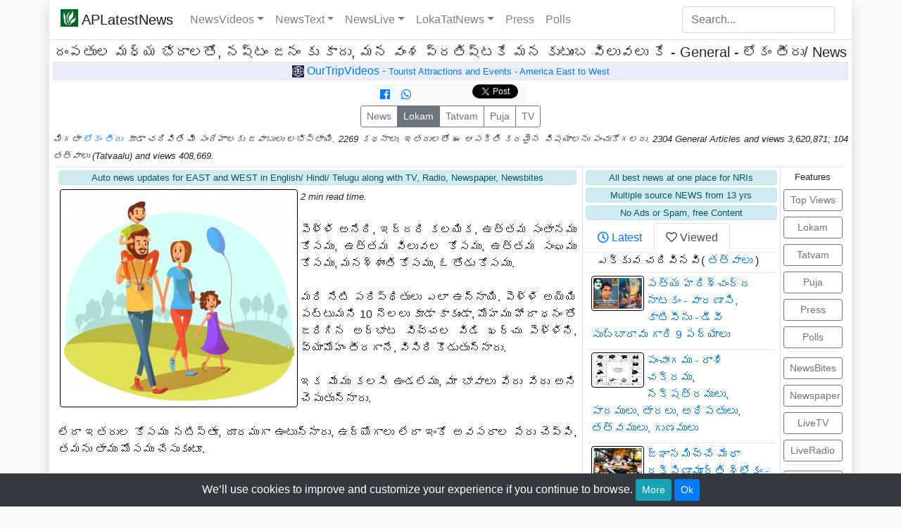

--- FILE ---
content_type: text/html; charset=UTF-8
request_url: https://aplatestnews.com/article.php?id=with-differences-between-couples-loss-is-not-to-public-but-to-our-prestige-family-children&param=lokam
body_size: 17101
content:

 <!DOCTYPE html><html lang="en"><head>	  <!-- CSS Code to maximize the thumbnail or image on hover-->    <style>    .image img {    -webkit-transition: all 1s ease; /* Safari and Chrome */      transition: all 1s ease;    }    .image1:hover img {    -webkit-transform:scale(1.5); /* Safari and Chrome */     transform:scale(1.5);    }    </style>	<meta name="description" content="దంపతుల మధ్య భేదాలతో, నష్టం జనం కు కాదు, మన వంశ ప్రతిష్టకే మన కుటుంబ విలువలు కే - General - లోకం తీరు/ News .   APLatestNews.com">	<meta name="keywords" content="దంపతుల మధ్య భేదాలతో, నష్టం జనం కు కాదు, మన వంశ ప్రతిష్టకే మన కుటుంబ విలువలు కే - General - లోకం తీరు/ News ,   NRIAPNews,NRI AP News, Puja, APNRINews, 24x7 News, AP NRI News,APLatestNews, AP Latest News"><meta name="twitter:card" content="summary"/>    <meta name="twitter:url" content="https://www.aplatestnews.com/article.php?id=with-differences-between-couples-loss-is-not-to-public-but-to-our-prestige-family-children&param=lokam"/>    <meta name="twitter:title" content="దంపతుల మధ్య భేదాలతో, నష్టం జనం కు కాదు, మన వంశ ప్రతిష్టకే మన కుటుంబ విలువలు కే - General - లోకం తీరు/ News  "/>	<meta name="twitter:description" content="పెళ్ళి అనేది, ఇద్దరి కలయిక, ఉత్తమ సంతానము కోసము, ఉత్తమ విలువల కోసము, ఉత్తమ సంఘము కోసము, మనశ్శాంతి కోసము, ఓ తోడు కోస� . . . . "/>	<meta name="twitter:image" content="https://www.aplatestnews.com/images/lokam/family.jpg"/>  	<meta name="twitter:creator" value="@APLatestNews" />	<meta property="og:title" content="దంపతుల మధ్య భేదాలతో, నష్టం జనం కు కాదు, మన వంశ ప్రతిష్టకే మన కుటుంబ విలువలు కే - General - లోకం తీరు/ News  " />	<meta property="og:image" content="https://www.aplatestnews.com/images/lokam/family.jpg" />	<meta property="og:image:alt" content="దంపతుల మధ్య భేదాలతో, నష్టం జనం కు కాదు, మన వంశ ప్రతిష్టకే మన కుటుంబ విలువలు కే " />	<meta property="og:description" content="పెళ్ళి అనేది, ఇద్దరి కలయిక, ఉత్తమ సంతానము కోసము, ఉత్తమ విలువల కోసము, ఉత్తమ సంఘము కోసము, మనశ్శాంతి కోసము, ఓ తోడు కోస� . . . .  " />	<meta property="og:url" content="https://www.aplatestnews.com/article.php?id=with-differences-between-couples-loss-is-not-to-public-but-to-our-prestige-family-children&param=lokam">    <meta property="og:image:type" content="image/jpeg" />	<meta property="og:type" content="Website" /><meta property="fb:app_id" content="175319925925823"/>  	<title> దంపతుల మధ్య భేదాలతో, నష్టం జనం కు కాదు, మన వంశ ప్రతిష్టకే మన కుటుంబ విలువలు కే - General - లోకం తీరు/ News </title>				
    <meta http-equiv="Content-Type" content="text/html; charset=utf-8" />
<meta charset="utf-8" />	
	
        <meta name="viewport" content="width=device-width, initial-scale=1, shrink-to-fit=no">

        <!--link rel="stylesheet" href="https://stackpath.bootstrapcdn.com/bootstrap/4.3.1/css/bootstrap.min.css" integrity="sha384-ggOyR0iXCbMQv3Xipma34MD+dH/1fQ784/j6cY/iJTQUOhcWr7x9JvoRxT2MZw1T" crossorigin="anonymous"-->
		 <link rel="stylesheet" href="https://cdn.jsdelivr.net/npm/bootstrap@4.6.0/dist/css/bootstrap.min.css" integrity="sha384-B0vP5xmATw1+K9KRQjQERJvTumQW0nPEzvF6L/Z6nronJ3oUOFUFpCjEUQouq2+l" crossorigin="anonymous">
        <link rel="stylesheet" href="https://use.fontawesome.com/releases/v5.3.1/css/all.css">

	<link rel="shortcut icon" href="/favicon.ico">	

	<link rel="apple-touch-icon" href="/favicon.png"/>
	<link rel="apple-touch-icon-precomposed" href="/favicon.png"/>	
	<link href="css/aplatestnews.css" rel="stylesheet">
	
	<link rel="shortcut icon" href="" />
	 	
	<!-- APL combined Tag manager and Analytics, put at the top of HEAD --><!-- Google Tag Manager --><script>(function(w,d,s,l,i){w[l]=w[l]||[];w[l].push({'gtm.start':new Date().getTime(),event:'gtm.js'});var f=d.getElementsByTagName(s)[0],j=d.createElement(s),dl=l!='dataLayer'?'&l='+l:'';j.async=true;j.src='https://www.googletagmanager.com/gtm.js?id='+i+dl;f.parentNode.insertBefore(j,f);})(window,document,'script','dataLayer','GTM-59NQ4Z8');</script>
	<!-- End Google Tag Manager -->
	 
	<style>
body{
        margin: 0px;
        padding: 0px;
    }
	html, body {
		/*font-family: Verdana,sans-serif;*/
		font-family: 'Open Sans' , "Helvetica Neue" ,Helvetica,Arial,sans-serif;
		/*font-size: 15px;
		//line-height: 1.5;*/
	}
         
	</style>
	</head><body class='bg-light'>       		 <!-- Global site tag (gtag.js) - Google Analytics  ><script async src="https://www.googletagmanager.com/gtag/js?id=UA-33326807-1"></script><script>  window.dataLayer = window.dataLayer || [];  function gtag(){dataLayer.push(arguments);}  gtag('js', new Date());  gtag('config', 'UA-33326807-1');</script--><!-- APL combined Tag manager and Analytics --><!-- Google Tag Manager (noscript) --><noscript><iframe src="https://www.googletagmanager.com/ns.html?id=GTM-59NQ4Z8"height="0" width="0" style="display:none;visibility:hidden"></iframe></noscript><!-- End Google Tag Manager (noscript) -->           <div class="container mx-auto">         <div class="row border-bottom shadow"  >	<nav class="navbar w-100 sticky-top navbar-expand-lg navbar-light  bg-white justify-content-between  border-secondary" id="topnavbar">		<a class="navbar-brand" class="nav-item" href="default.php" title="APLatestNews Home"><img width=25 height=25 align=left  src="https://www.aplatestnews.com/favicon.png" alt="APLatestNews logo" title="APLatestNews logo" >&nbsp;APLatestNews</a>		  <button class="navbar-toggler collapsed" type="button" data-toggle="collapse" data-target="#navbar" aria-expanded="false">			<span class="navbar-toggler-icon"></span>		  </button>     <div class="navbar-collapse collapse" id="navbar">      <ul class="navbar-nav navbar-left mr-auto">            <li class="nav-item dropdown   ">              <a href="#" class="nav-link dropdown-toggle" data-toggle="dropdown" role="button" aria-expanded="false" title="Latest News Videos - Telugu/Hindi/English(India/USA)">NewsVideos</a>              <div class="dropdown-menu" aria-labelledby="navbarDropdown">                 <a class='dropdown-item ' href='/usnews.php?vidtype=2' title='Latest Telugu(AP and Telangana) News Videos తెలుగు'>Telugu (తెలుగు)</a>                 <a class='dropdown-item ' href='/usnews.php?vidtype=5' title='Latest India(English) News Videos'>English</a>                 <a class='dropdown-item ' href='/usnews.php?vidtype=10' title='Latest India(Hindi) News Videos हिंदी'>Hindi (हिंदी)</a>                                    <a class='dropdown-item ' href='/usnews.php?vidtype=1' title='Latest USA(English) News Videos'>USA</a>                  <a class='dropdown-item ' href='/usnews.php?vidtype=3' title='Latest Telugu Serials and Shows Videos సీరియల్స్'>Serials/ Shows (సీరియల్స్)</a>                  <a class='dropdown-item ' href='/usnews.php?vidtype=7' title='Telugu Devotional Videos భక్తి'>Devotional (భక్తి)</a>                  <a class='dropdown-item ' href='/usnews.php?vidtype=6' title='Telugu Movie News and Comedy Videos కామెడీ'>Movie/ Comedy (కామెడీ)</a>                  <a class='dropdown-item ' href='/usnews.php?vidtype=4' title='Telugu Full Length Movie Videos సినిమాలు'>Movies (సినిమాలు)</a>                  <a class='dropdown-item ' href='/usnews.php?vidtype=8' title='Indian/Telugu Recipes (Cooking)'>Recipes</a>                  <a class='dropdown-item ' href='/usnews.php?vidtype=9' title='Sports'>Sports</a>              </div>            </li>                        <li class="nav-item dropdown   ">              <a href="#" class="nav-link dropdown-toggle" data-toggle="dropdown" role="button" aria-expanded="false" title="News Text - Bites and Papers">NewsText</a>              <div class="dropdown-menu" aria-labelledby="navbarDropdown">                   <a class='dropdown-item ' href='/newspointsList.php' title='Latest Telugu/ English/ Hindi News feed(Short Text Version)'>NewsBites</a>                  <a class='dropdown-item ' href='/newspapers.php' title='Telugu/ English/ Hindi - India/USA Newspapers'>Newspapers</a>              </div>            </li>                               <li class="nav-item dropdown   ">              <a href="#" class="nav-link dropdown-toggle" data-toggle="dropdown" role="button" aria-expanded="false" title="News TV/Radio - News/Songs/Movies">NewsLive</a>              <div class="dropdown-menu" aria-labelledby="navbarDropdown">                   <a class='dropdown-item ' href='/livetvList.php' title='Live Streaming - Watch News Online(Telugu/ English/ Hindi/ Tamil/ Kannada/ Malayalam/ Bengali) - Live TVs'>LiveTV</a>                  <a class='dropdown-item ' href='/liveRadioList.php' title='Live Streaming - Listen Radio Online(Telugu/ English/ Hindi/ Tamil/ Kannada/ Malayalam/ Bengali) - Live Radio'>LiveRadio</a>              </div>            </li>                        <li class="nav-item dropdown   ">              <a href="#" class="nav-link dropdown-toggle" data-toggle="dropdown" role="button" aria-expanded="false" title="Lokam, Tatvam, Puja">LokaTatNews</a>              <div class="dropdown-menu" aria-labelledby="navbarDropdown"> 			      <a class='dropdown-item ' href='/articles.php?param=news' title='News (వార్తల సమాచారం)'>News (వార్తల సమాచారం)</a>                   <a class='dropdown-item ' href='/articles.php?param=lokam' title='Lokam (లోకం తీరు)'>Lokam (లోకం తీరు)</a>                  <a class='dropdown-item ' href='/articles.php?param=tatvam' title='Sri Swami Tatvaalu శ్రీ స్వామి తత్వాలు'>Tatvam (తత్వాలు)</a>                   <a class='dropdown-item ' href='/puja.php' title='భక్తి పూజ(Puja) Videos/Scripts'>Puja</a>                           </div>            </li>                    <li ></li>	<li class="nav-item">  <a class='nav-link' href='/pressreleases.php' title='Press Releases/Note - News/Events/Pictures'>Press</a></li>		<li class="nav-item"> <a class='nav-link' href='/PollList.php' title='Polls - Would you like to vote and share your thoughts?'>Polls</a></li>	                      		</ul>      <form class="form-inline my-2 my-lg-0" method="GET" action="searchg.php" role="search">        <input type="text" class="form-control mr-sm-2" placeholder="Search..." aria-label="Search" id="txtsearch" name="txtsearch">      </form>    </div>	</nav>     </div>     </div> 	<div class="container">      <div class="row bg-white shadow row-offcanvas row-offcanvas-left"> 				          <!--sidebar-->
        <!--main-->        <div class="col-12 main">                                            <div class="w-100 text-center">						 <h5 class="d-inline">దంపతుల మధ్య భేదాలతో, నష్టం జనం కు కాదు, మన వంశ ప్రతిష్టకే మన కుటుంబ విలువలు కే - General - లోకం తీరు/ News </h5>	</div>	 <div class='alert alert-danger collapse alert-dismissible' role='alert' ><button type='button' class='close' data-dismiss='alert'>&times;</button></div> <div class='alert alert-success collapse alert-dismissible' role='alert'><button type='button' class='close' data-dismiss='alert'>&times;</button></div> 			<center> 			         <!--a href='https://www.ourtripvideos.com' title="OurTripVideos - Tourist Attractions and Events Pictures and Videos. We visit, We record, We present, You Enjoy!" target='_blank'><img name="r_img9" id="r_img9" border="0" 
             src="https://www.ourtripvideos.com/images/topbanner/logo3.png" 
           alt="OurTripVideos - Tourist Attractions and Events Pictures and Videos. We visit, We record, We present, You Enjoy!" title="OurTripVideos - Tourist Attractions and Events Pictures and Videos. We visit, We record, We present, You Enjoy!" class="img-fluid mx-auto" style="margin-bottom:2px;margin-top: 2px;width:342px;height:50px;"></a-->
    
           <div class="mx-auto mb-1 pp-1 border text-center text-white1" style="background-color:#ebeefa;"> 
<a href="https://www.ourtripvideos.com" class="text-white1" title="OurTripVideos - Tourist Attractions and Events Pictures and Videos. We visit, We record, We present, You Enjoy!" target="_blank" >                
                <img width="17" height="17"  src="https://www.ourtripvideos.com/favicon.png" alt="OurTripVideos - Tourist Attractions and Events Pictures and Videos. We visit, We record, We present, You Enjoy!" title="OurTripVideos - Tourist Attractions and Events Pictures and Videos. We visit, We record, We present, You Enjoy!"> OurTripVideos - <span class="small">Tourist Attractions and Events
	
                 -  America East to West<!--, 17 yrs 
 History--></span></a> 
            </div>           
			</center>
<div  style="margin-bottom:2px;padding:1px;text-align:center;width:100%;display:block;"  >
<table border=0 cellspacing=0 cellpadding=0 align=center ><tr><td valign=middle class=bg-light>&nbsp;&nbsp;<a  title="Facebook Share" name="fbshare" target="_blank" href="https://www.facebook.com/sharer/sharer.php?u=https%3A%2F%2Faplatestnews.com%2Farticle.php%3Fid%3Dwith-differences-between-couples-loss-is-not-to-public-but-to-our-prestige-family-children%26param%3Dlokam" onclick="gtag( 'event', 'Facebook', {'event_label' : 'Click', 'event_category' :'Share'});" ><i title='Share on Facebook' class='fab fa-facebook'></i></a>&nbsp;&nbsp;&nbsp;&nbsp;<a target="_blank" href="https://api.whatsapp.com/send?text=https%3A%2F%2Faplatestnews.com%2Farticle.php%3Fid%3Dwith-differences-between-couples-loss-is-not-to-public-but-to-our-prestige-family-children%26param%3Dlokam" onclick="gtag( 'event', 'Whatsapp', {'event_label' : 'Click', 'event_category' : 'Share'});"><i class='fab fa-whatsapp'></i></a>&nbsp;&nbsp;<iframe title="Facebook Like"  src="https://www.facebook.com/plugins/like.php?href=https%3A%2F%2Faplatestnews.com%2Farticle.php%3Fid%3Dwith-differences-between-couples-loss-is-not-to-public-but-to-our-prestige-family-children%26param%3Dlokam&width=79&layout=button_count&action=like&size=small&show_faces=false&share=false&height=21&appId=175319925925823" width="79" height="21" style="border:none;overflow:hidden" scrolling="no" frameborder="0" allowTransparency="true" allow="encrypted-media"></iframe><script src="//platform.twitter.com/widgets.js" type="text/javascript"></script><a class="twitter-share-button" href="https://twitter.com/intent/tweet"  onclick="gtag( 'event', 'Twitter', {'event_label' : 'Click', 'event_category' : 'Share'});">Tweet</a>&nbsp;&nbsp;&nbsp;</td></tr></table></div>			 <div  style="text-align:justify;">    <div class="text-center mb-1"><div class="btn-group">
        
    <a class="btn btn-outline-secondary btn-sm " title="News (వార్తల సమాచారం)" href="articles.php?param=news">News</a>
	
    <a class="btn btn-outline-secondary btn-sm active" title="Lokam (లోకం తీరు)" href="articles.php?param=lokam">Lokam</a>

    <a class="btn btn-outline-secondary btn-sm " title="Sri Swami Tatvaalu శ్రీ స్వామి తత్వాలు" href="articles.php?param=tatvam">Tatvam</a>

    <a class="btn btn-outline-secondary btn-sm " title="Devotional Puja" href="puja.php">Puja</a>
	
    <a class="btn btn-outline-secondary btn-sm  " title="Live Streaming - Watch News Online(Telugu/ English/ Hindi/ Tamil/ Kannada/ Malayalam/ Bengali) - Live TVs News Bites" href="livetvList.php">TV</a>
        </div></div>	  <span class='small font-italic'>	 			మిగతా  <a href=articles.php?param=lokam title="లోకం తీరు">లోకం తీరు</a> కూడా 				చదివితే మీ  సందేహాలకు జవాబులు లభిస్తాయి.  			2269			కధనాలు. 				ఇతరులతో ఈ ఆసక్తి కరమైన  విషయాలను పంచుకోగలరు.  2304 General Articles and views 3,620,871; 104 తత్వాలు (Tatvaalu) and views 408,669.	</span>         <div class="row m-1 border-top ">  <div class="col-sm-8 p-1 pr-2">       <div class="card mb-1 small alert-info mx-auto" style="text-align:center">Auto news updates for EAST and WEST in English/ Hindi/ Telugu along with TV, Radio, Newspaper, Newsbites</div>                 <img class="img-fluid mx-auto1 d-block rounded pr1-2 p-1 mr-1" title='దంపతుల మధ్య భేదాలతో, నష్టం జనం కు కాదు, మన వంశ ప్రతిష్టకే మన కుటుంబ విలువలు కే - General - లోకం తీరు/ News ' style='padding:2px;margin:2px;border:1px solid black; '                       align=left src='https://www.aplatestnews.com/images/lokam/family.jpg'>												                     								<span class="small font-italic">2 min read time.  </span>								<br><br>	పెళ్ళి అనేది, ఇద్దరి కలయిక, ఉత్తమ సంతానము కోసము, ఉత్తమ విలువల కోసము, ఉత్తమ సంఘము కోసము, మనశ్శాంతి కోసము, ఓ తోడు కోసము.<br />
<br />
మరి నేటి పరిస్థితులు ఎలా ఉన్నాయి. పెళ్ళి అయ్యి పట్టుమని 10 నెలలు కూడా కాకుండా, మోహము హోదా ధనం తో జరిగిన అర్భాట విచ్చల విడి ఖర్చు పెళ్ళిని, వ్యామోహం తీరగానే, విసిరి కొడుతున్నారు. <br />
<br />
ఇక మేము కలసి ఉండలేము, మా భావాలు వేరు వేరు అని చెపుతున్నారు. <br />
<br />
లేదా ఇతరుల కోసము నటిస్తూ, దూరముగా ఉంటున్నారు, ఉద్యోగాలు లేదా ఇంకో అవసరాల పేరు చెప్పి, తమను తాము మోసము చేసుకుంటూ. <br />
<br />
జీవిత భాగస్వాములు ఎప్పుడూ దగ్గరగా ఉండాలి, కనీసం నెల లేదా 3 నెలలకైనా, ఉద్యోగ లేదా ఇతర కారణాలు ఉన్నప్పుడు. ఎడబాటు కు ధర్మ బద్దమైన కారణం ఉండాలి. <br />
<br />
సమయ దూరము పెరిగే కొద్దీ, అనుబంధము ఆప్యాయత అవసరము తగ్గిపోతాయి, వేరు పడటానికి లేదా ద్రోహము చేసుకోవడానికి దోవలు ఏర్పడతాయి. <br />
<br />
లేదు మా ఇష్టం సంవత్సరం కు ఒకసారి దగ్గరగా ఉంటాం, మా జీవిత భాగస్వామి మంచి వారు కాదు, తలనొప్పి, భరించలేను, ఊళ్ళో జనాలు కు ఎందుకు బాధ అనకూడదు.<br />
<br />
మనకు దొరికింది తప్పుడు భాగస్వామి అయితే, దగ్గర ఉండి చేతనైతే వారిని సరిచేయి లేదా పూర్తిగా విడాకులు ఇచ్చి దూరంగా ఉండు. <br />
<br />
ఇంకొందరు ప్రభుద్దులు విడాకులు ఇచ్చి కూడా, విలువలు లేకుండా గతము మరచి, అవసరాలు అవకాశాల కోసము మరలా కలసి తిరుగుతున్నారు.<br />
<br />
దంపతుల మధ్య భేదాలతో, నష్టం జనం కు కాదు, మన వంశ ప్రతిష్టకే లేదా మన కుటుంబ విలువలు కే.<br />
<br />
మనం అబద్దాలు ఆనందము గా 10 బొంకితే, మన పిల్లలు అవి నేర్చుకుని ఓహో ఇదే జీవితము అనుకుని ఇంకొంత తెలివితో 20 అబద్దాలు బొంకు తారు. <br />
<br />
మన పిల్లల విలువ ల పతనానికి, వారి భవిష్యత్తు చెడగొట్టటానికి, మనమే రాజబాట వేశాం అని గర్వంగా ఉంటే, కాలచక్రం తప్పక ఫలితాలు ఇస్తుంది. అప్పుడు సమిధలుగా మనము మన పిల్లలు మాత్రమే బలి అవుతారు, అందరి ముందు నవ్వుల పాలు అవుతూ.                                                      <a name="picarea">&nbsp;</a>                   									                        						<div class=" border mb-1">			  <div class="row mr-1">				<div class="col-12">   				  <img width=100 height=60 src="/images/author/author0.jpg" class="m-1 pl-1" alt="Author photo" title="Author photo" align=left> <span class='small'>Sri, Telugu ,					15+ yrs Journalist/ Photo/ Video/ Edit/ Field/ Publish. 840+ Foreign and local events/ places coverage, 2304 General Articles and views 3,620,871; 104 తత్వాలు (Tatvaalu) and views 408,669 </small> 				</div>			  </div>			</div>		 			            <div class='border  mb-1 p-1 small' > 			 			Dt : 04-Jan-2022, Upd  Dt : 04-Jan-2022, Category : General<br>  			Views : 872 <span class='small'>( + More Social Media views )</span>, Id : 1295  			 			, State : Andhra/ Telangana (Telugu) 			, Country : India <br> 			Tags :  <a title='differences' href='articles.php?param=lokam&vtype=All&searchtxt=differences'>differences</a> , <a title=' couples' href='articles.php?param=lokam&vtype=All&searchtxt=couples'> couples</a> , <a title=' loss' href='articles.php?param=lokam&vtype=All&searchtxt=loss'> loss</a> , <a title=' Public' href='articles.php?param=lokam&vtype=All&searchtxt=Public'> Public</a> , <a title=' prestige' href='articles.php?param=lokam&vtype=All&searchtxt=prestige'> prestige</a> , <a title=' family' href='articles.php?param=lokam&vtype=All&searchtxt=family'> family</a> , <a title=' values' href='articles.php?param=lokam&vtype=All&searchtxt=values'> values</a> , <a title=' children' href='articles.php?param=lokam&vtype=All&searchtxt=children'> children</a>     			</div> 						               <span class='small font-italic'>Note : ఎవరు ఏ విషయాలు చెప్పినా, అది వారి వ్యక్తిగత అభిప్రాయమో లేక అనుభవమో లేక  పెద్దల నుంచి విన్నవో. అందరూ ఏకీభవించాలని లేదు. మీ యోచనతో లేదా పెద్దల సలహాలతో, మంచి చెడు నిర్ణయించుకొనగలరు.   Whatever you are reading here is their opinion or experience or heard from elders. Everyone may not agree. Please consult your elders and decide whether it is good or bad.<br>ఆత్మ వంచన కాపీ వద్దు, ఫార్వార్డ్ ముద్దు. స్వార్థం నిర్లక్ష్యం వదిలి, భారతీయ విలువల, మంచిని పంచిన పెంచిన పుణ్యం.<br>మా సామాజిక చైతన్య సమాచారం లో తప్పులు ఉంటే మన్నించి, బాధ్యత గల పౌరునిగా, మంచిని పెంచే, ఆదర్శ వ్యక్తి గా, సరిచేసి సూచించగలరు. <br>మాతృమూర్తి మాతృభాషను గౌరవించి, తెలుగు లో సొంతం గా 2 మాటలు రాయడం, కనీసం మమ్మల్ని తిట్టేందుకు అయినా. ధర్మాన్ని రక్షించిన, అది మనల్ని కాపాడుతుంది.</span>    			            <br> <div class=" small  mx-auto" style="text-align:center"><a class="a2a_dd" href="https://www.addtoany.com/share"><img src="https://static.addtoany.com/buttons/share_save_171_16.png" width="171" height="16" border="0" alt="Share"></a><script async src="https://static.addtoany.com/menu/page.js"></script></div><div class="card mb-1 mt-1 small alert-info mx-auto" style="text-align:center">అన్నీ వార్తలే, నాకు నచ్చిన వార్తా వీడియో లు కొన్ని ఎంచుకోని, పని చేస్తూ  ఇక్కడే వినొచ్చు చూడొచ్చు</div>                                        <div style='text-align:center; padding:1px;width:100%' class="bg-light">Facebook Comments</div>            <div id="fb-root"></div>            <script>(function(d, s, id) {              var js, fjs = d.getElementsByTagName(s)[0];              if (d.getElementById(id)) return;              js = d.createElement(s); js.id = id;              js.src = "//connect.facebook.net/en_US/all.js#xfbml=1";              fjs.parentNode.insertBefore(js, fjs);            }(document, 'script', 'facebook-jssdk'));</script>            <div class="fb-comments" data-href="https://www.aplatestnews.com/article.php?id=with-differences-between-couples-loss-is-not-to-public-but-to-our-prestige-family-children&param=lokam" data-num-posts="3" data-width="600"></div>                                          </div>    <div class="col-sm-3   border-left p-1">            <div class="card mb-1 small alert-info mx-auto" style="text-align:center">All best news  at one place for NRIs</div><div class="card mb-1 small alert-info mx-auto" style="text-align:center">Multiple source NEWS from 13 yrs
</div><div class="card mb-1 small alert-info mx-auto" style="text-align:center">No Ads or Spam, free Content</div> 			<div class="card border-0 text-left mb-2"  >                            <nav>                              <div class="nav nav-tabs" id="nav-tab" role="tablist">                                <a class="nav-item nav-link " id="nav-home-tab" data-toggle="tab" href="#nav-home" role="tab" aria-controls="nav-home" aria-selected="false"><i class="far fa-clock"></i> Latest</a>                                <a class="nav-item nav-link active" id="nav-profile-tab" data-toggle="tab" href="#nav-profile" role="tab" aria-controls="nav-profile" aria-selected="true"><i class="far fa-heart"></i> Viewed</a>                              </div>                            </nav>                            <div class="tab-content" id="nav-tabContent">                              <div class="tab-pane fade  " id="nav-home" role="tabpanel" aria-labelledby="nav-home-tab">                                  &nbsp; &nbsp;  Latest Article/కొత్తగా వచ్చినవి<div class='d-block border-top  m-1 p-1'><a title='అయ్యప్ప 18 మెట్లు - 5 పంచేంద్రియాలు 8 అష్టరాగములు 3 త్రిగుణాలు విద్య అవిద్య సాధన పాట - 265 views - 12/17/2025' href='article.php?id=sabarimala-ayyappa-18-steps-5-panchendriyas-8-ashtaragas-3-thrigunas-vidya-avidya-sadhana-song&param=lokam'><img class='rounded' alt='అయ్యప్ప 18 మెట్లు - 5 పంచేంద్రియాలు 8 అష్టరాగములు 3 త్రిగుణాలు విద్య అవిద్య సాధన పాట' title='అయ్యప్ప 18 మెట్లు - 5 పంచేంద్రియాలు 8 అష్టరాగములు 3 త్రిగుణాలు విద్య అవిద్య సాధన పాట' style='padding:2px;margin-right:4px;border:1px solid black;width:75px;height:50px;'                            align=left src='/images/lokam/spiritual/Sabarimala41DaysDeekshaVsKnowOurSelves0.jpg'>అయ్యప్ప 18 మెట్లు - 5 పంచేంద్రియాలు 8 అష్టరాగములు 3 త్రిగుణాలు విద్య అవిద్య సాధన పాట</a></div><div class='d-block border-top  m-1 p-1'><a title='పాటతో పరమార్ధం - రామా రామా - మా బద్దకమేమి రా (ఆత్మజ్ఞాన సాధన దైవ గుణ కర్మలు) - 368 views - 11/21/2025' href='article.php?id=rama-rama-ma-baddakamemi-ra-atma-jnana-sadhana-daiva-guna-karma&param=lokam'><img class='rounded' alt='పాటతో పరమార్ధం - రామా రామా - మా బద్దకమేమి రా (ఆత్మజ్ఞాన సాధన దైవ గుణ కర్మలు)' title='పాటతో పరమార్ధం - రామా రామా - మా బద్దకమేమి రా (ఆత్మజ్ఞాన సాధన దైవ గుణ కర్మలు)' style='padding:2px;margin-right:4px;border:1px solid black;width:75px;height:50px;'                            align=left src='/images/lokam/spiritual/RamaKrishnaDevotee.jpg'>పాటతో పరమార్ధం - రామా రామా - మా బద్దకమేమి రా (ఆత్మజ్ఞాన సాధన దైవ గుణ కర్మలు)</a></div><div class='d-block border-top  m-1 p-1'><a title='పాటతో పరమార్ధం - ఓ మనిషీ ఈ లోకమే ఒక సంత - ఎవరికివారే యమునాతీరే - రాజబాబు, రోజా రమణి - 2775 views - 09/08/2025' href='article.php?id=evariki-vare-yamuna-theere-o-manishi-ee-lokame-oka-santa-rajababu-rojaramani-muralimohan-balu&param=lokam'><img class='rounded' alt='పాటతో పరమార్ధం - ఓ మనిషీ ఈ లోకమే ఒక సంత - ఎవరికివారే యమునాతీరే - రాజబాబు, రోజా రమణి' title='పాటతో పరమార్ధం - ఓ మనిషీ ఈ లోకమే ఒక సంత - ఎవరికివారే యమునాతీరే - రాజబాబు, రోజా రమణి' style='padding:2px;margin-right:4px;border:1px solid black;width:75px;height:50px;'                            align=left src='/images/lokam/cinema/EvarikiVareYamunaTheere.jpg'>పాటతో పరమార్ధం - ఓ మనిషీ ఈ లోకమే ఒక సంత - ఎవరికివారే యమునాతీరే - రాజబాబు, రోజా రమణి</a></div><div class='d-block border-top  m-1 p-1'><a title='పాటతో పరమార్ధం - బండి కాదు మొండి ఇది (పేరడీ) - రామదండు - మురళీ మోహన్, సరిత - 2861 views - 08/31/2025' href='article.php?id=bandi-kaadu-mondi-idi-parody-ramadandu-1981-murali-mohan-saritha&param=lokam'><img class='rounded' alt='పాటతో పరమార్ధం - బండి కాదు మొండి ఇది (పేరడీ) - రామదండు - మురళీ మోహన్, సరిత' title='పాటతో పరమార్ధం - బండి కాదు మొండి ఇది (పేరడీ) - రామదండు - మురళీ మోహన్, సరిత' style='padding:2px;margin-right:4px;border:1px solid black;width:75px;height:50px;'                            align=left src='/images/lokam/cinema/Ramadandu1981.jpg'>పాటతో పరమార్ధం - బండి కాదు మొండి ఇది (పేరడీ) - రామదండు - మురళీ మోహన్, సరిత</a></div><div class='d-block border-top  m-1 p-1'><a title='పాటతో పరమార్ధం - ఎవరికి వారే - ఎవరికివారే యమునాతీరే - రాజబాబు, రోజా రమణి, మురళీమోహన్ - 3030 views - 07/31/2025' href='article.php?id=evariki-vare-yamuna-theere-evarikivare-yamunatheere-rajababu-rojaramani-muralimohan-balu&param=lokam'><img class='rounded' alt='పాటతో పరమార్ధం - ఎవరికి వారే - ఎవరికివారే యమునాతీరే - రాజబాబు, రోజా రమణి, మురళీమోహన్' title='పాటతో పరమార్ధం - ఎవరికి వారే - ఎవరికివారే యమునాతీరే - రాజబాబు, రోజా రమణి, మురళీమోహన్' style='padding:2px;margin-right:4px;border:1px solid black;width:75px;height:50px;'                            align=left src='/images/lokam/cinema/EvarikiVareYamunaTheere.jpg'>పాటతో పరమార్ధం - ఎవరికి వారే - ఎవరికివారే యమునాతీరే - రాజబాబు, రోజా రమణి, మురళీమోహన్</a></div><div class='d-block border-top  m-1 p-1'><a title='Song Spirit - VinanDilaa Hari kadhalni - Mahavatar Narsimha - Animated Film - 10476 views - 07/28/2025' href='article.php?id=vinandilaa-hari-kadhalni-mahavatar-narsimha-animated-film&param=lokam'><img class='rounded' alt='Song Spirit - VinanDilaa Hari kadhalni - Mahavatar Narsimha - Animated Film' title='Song Spirit - VinanDilaa Hari kadhalni - Mahavatar Narsimha - Animated Film' style='padding:2px;margin-right:4px;border:1px solid black;width:75px;height:50px;'                            align=left src='/images/lokam/cinema/MahavatarNarsimha.jpg'>Song Spirit - VinanDilaa Hari kadhalni - Mahavatar Narsimha - Animated Film&nbsp; &nbsp; &nbsp; &nbsp; &nbsp; &nbsp; &nbsp; &nbsp; &nbsp; &nbsp; &nbsp; &nbsp;</a></div><div class='d-block border-top  m-1 p-1'><a title='Song Spirit - Om Namo Bhagvate Vasudevaye - Mahavatar Narsimha - Animated Film - 4329 views - 07/28/2025' href='article.php?id=om-namo-bhagvate-vasudevaye-mahavatar-narsimha-animated-film&param=lokam'><img class='rounded' alt='Song Spirit - Om Namo Bhagvate Vasudevaye - Mahavatar Narsimha - Animated Film' title='Song Spirit - Om Namo Bhagvate Vasudevaye - Mahavatar Narsimha - Animated Film' style='padding:2px;margin-right:4px;border:1px solid black;width:75px;height:50px;'                            align=left src='/images/lokam/cinema/MahavatarNarsimha.jpg'>Song Spirit - Om Namo Bhagvate Vasudevaye - Mahavatar Narsimha - Animated Film&nbsp; &nbsp; &nbsp; &nbsp; &nbsp; &nbsp; &nbsp; &nbsp; &nbsp; &nbsp; &nbsp; &nbsp;</a></div><div class='d-block border-top  m-1 p-1'><a title='పాటతో పరమార్ధం - మాటలకందని భావాలు - నీతి నిజాయితి - కృష్ణంరాజు, కాంచన, సతీష్ అరోరా - 2839 views - 07/27/2025' href='article.php?id=maatalakandani-bhavalu-neeti-nijayiti-krishnam-raju-kanchana-gummadi-nagabhushanam-satish-arora&param=lokam'><img class='rounded' alt='పాటతో పరమార్ధం - మాటలకందని భావాలు - నీతి నిజాయితి - కృష్ణంరాజు, కాంచన, సతీష్ అరోరా' title='పాటతో పరమార్ధం - మాటలకందని భావాలు - నీతి నిజాయితి - కృష్ణంరాజు, కాంచన, సతీష్ అరోరా' style='padding:2px;margin-right:4px;border:1px solid black;width:75px;height:50px;'                            align=left src='/images/lokam/cinema/NeetiNijayiti.jpg'>పాటతో పరమార్ధం - మాటలకందని భావాలు - నీతి నిజాయితి - కృష్ణంరాజు, కాంచన, సతీష్ అరోరా</a></div><div class='d-block border-top  m-1 p-1'><a title='పాటతో పరమార్ధం - గోరువంక వాలగానే - గాండీవం - ఏఎన్ఆర్, బాలకృష్ణ, మోహన్ లాల్, రోజా - 3004 views - 07/24/2025' href='article.php?id=goruvanka-vaalagane-gandeevam-anr-balakrishna-mohanlal-roja&param=lokam'><img class='rounded' alt='పాటతో పరమార్ధం - గోరువంక వాలగానే - గాండీవం - ఏఎన్ఆర్, బాలకృష్ణ, మోహన్ లాల్, రోజా' title='పాటతో పరమార్ధం - గోరువంక వాలగానే - గాండీవం - ఏఎన్ఆర్, బాలకృష్ణ, మోహన్ లాల్, రోజా' style='padding:2px;margin-right:4px;border:1px solid black;width:75px;height:50px;'                            align=left src='/images/lokam/cinema/Gandeevam.jpg'>పాటతో పరమార్ధం - గోరువంక వాలగానే - గాండీవం - ఏఎన్ఆర్, బాలకృష్ణ, మోహన్ లాల్, రోజా</a></div><div class='d-block border-top  m-1 p-1'><a title='పాటతో పరమార్ధం - మారదు మారదు మనుషుల తత్వం మారదు - ఆత్మ బంధువు - ఎన్టీఆర్, సావిత్రి, ఎస్వీఆర్ - 2770 views - 07/20/2025' href='article.php?id=maradu-maradu-aathma-bandhuvu-ntr-savitri-svr&param=lokam'><img class='rounded' alt='పాటతో పరమార్ధం - మారదు మారదు మనుషుల తత్వం మారదు - ఆత్మ బంధువు - ఎన్టీఆర్, సావిత్రి, ఎస్వీఆర్' title='పాటతో పరమార్ధం - మారదు మారదు మనుషుల తత్వం మారదు - ఆత్మ బంధువు - ఎన్టీఆర్, సావిత్రి, ఎస్వీఆర్' style='padding:2px;margin-right:4px;border:1px solid black;width:75px;height:50px;'                            align=left src='/images/lokam/cinema/atmabandhuvu.jpg'>పాటతో పరమార్ధం - మారదు మారదు మనుషుల తత్వం మారదు - ఆత్మ బంధువు - ఎన్టీఆర్, సావిత్రి, ఎస్వీఆర్</a></div>                                   <br> <b><span title='Previous Years - around this week'>Previous Years</span></b><br><div class='d-block border-top  m-1 p-1'><a title='27+ నిత్య శ్లోకములు దైవ శక్తి/ మనశ్శాంతి Nitya Shlokas Divine strength/ peace of mind - 5038 views - 02/07/2021' href='article.php?id=god-praises-prayers-to-be-recited-every-day-slokam-padyam&param=lokam'><img class='rounded' alt='27+ నిత్య శ్లోకములు దైవ శక్తి/ మనశ్శాంతి Nitya Shlokas Divine strength/ peace of mind' title='27+ నిత్య శ్లోకములు దైవ శక్తి/ మనశ్శాంతి Nitya Shlokas Divine strength/ peace of mind' style='padding:2px;margin-right:4px;border:1px solid black;width:75px;height:50px;'                            align=left src='/images/lokam/spiritual/nityaprardhana.jpg'>27+ నిత్య శ్లోకములు దైవ శక్తి/ మనశ్శాంతి Nitya Shlokas Divine strength/ peace of mind</a></div><div class='d-block border-top  m-1 p-1'><a title='ఏ తల్లి కి ఇవ్వని గొప్ప వైద్యం సౌకర్యాలు 7 ఏళ్ళు, దేవుడు ఇచ్చి ఆశీర్వదించారు - 1200 views - 02/07/2021' href='article.php?id=7-years-of-great-medical-facilities-not-given-to-any-mother-god-gave-blessed&param=lokam'><img class='rounded' alt='ఏ తల్లి కి ఇవ్వని గొప్ప వైద్యం సౌకర్యాలు 7 ఏళ్ళు, దేవుడు ఇచ్చి ఆశీర్వదించారు' title='ఏ తల్లి కి ఇవ్వని గొప్ప వైద్యం సౌకర్యాలు 7 ఏళ్ళు, దేవుడు ఇచ్చి ఆశీర్వదించారు' style='padding:2px;margin-right:4px;border:1px solid black;width:75px;height:50px;'                            align=left src='/images/lokam/momsonolder.jpg'>ఏ తల్లి కి ఇవ్వని గొప్ప వైద్యం సౌకర్యాలు 7 ఏళ్ళు, దేవుడు ఇచ్చి ఆశీర్వదించారు</a></div><div class='d-block border-top  m-1 p-1'><a title='సంవత్సరం తర్వాత, సమస్యలు ఏకరవు పెట్టి, సహాయం అడిగితే, వారికి నమ్మకం కలగదు - 1182 views - 02/07/2021' href='article.php?id=after-a-year-if-we-talk-about-our-problems-and-ask-help-they-will-not-believe-us&param=lokam'><img class='rounded' alt='సంవత్సరం తర్వాత, సమస్యలు ఏకరవు పెట్టి, సహాయం అడిగితే, వారికి నమ్మకం కలగదు' title='సంవత్సరం తర్వాత, సమస్యలు ఏకరవు పెట్టి, సహాయం అడిగితే, వారికి నమ్మకం కలగదు' style='padding:2px;margin-right:4px;border:1px solid black;width:75px;height:50px;'                            align=left src='/images/Special/lokam.jpg'>సంవత్సరం తర్వాత, సమస్యలు ఏకరవు పెట్టి, సహాయం అడిగితే, వారికి నమ్మకం కలగదు</a></div><div class='d-block border-top  m-1 p-1'><a title='తెలుగు గురువు ల నే మరచి, పరాయి గురువు ల, మోహంలో పరుగులు, బాధ్యత మనసు లేని - 1691 views - 02/07/2021' href='article.php?id=forgot-telugu-guru-brahmam-vemana-raghavendra-running-after-others-fascination&param=lokam'><img class='rounded' alt='తెలుగు గురువు ల నే మరచి, పరాయి గురువు ల, మోహంలో పరుగులు, బాధ్యత మనసు లేని' title='తెలుగు గురువు ల నే మరచి, పరాయి గురువు ల, మోహంలో పరుగులు, బాధ్యత మనసు లేని' style='padding:2px;margin-right:4px;border:1px solid black;width:75px;height:50px;'                            align=left src='/images/icons/gods/raghavendra2.jpg'>తెలుగు గురువు ల నే మరచి, పరాయి గురువు ల, మోహంలో పరుగులు, బాధ్యత మనసు లేని</a></div><div class='d-block border-top  m-1 p-1'><a title='మనలో నే దైవం గురువు, ఆధ్యాత్మిక ధ్యానం అంటూ, మరి దేవాలయంకు ప్రదక్షిణలు? - 1560 views - 02/07/2021' href='article.php?id=guru-god-within-us-spiritual-meditation-why-temple-visit-puja-pradakshin&param=lokam'><img class='rounded' alt='మనలో నే దైవం గురువు, ఆధ్యాత్మిక ధ్యానం అంటూ, మరి దేవాలయంకు ప్రదక్షిణలు?' title='మనలో నే దైవం గురువు, ఆధ్యాత్మిక ధ్యానం అంటూ, మరి దేవాలయంకు ప్రదక్షిణలు?' style='padding:2px;margin-right:4px;border:1px solid black;width:75px;height:50px;'                            align=left src='/images/icons/gods/durga.jpg'>మనలో నే దైవం గురువు, ఆధ్యాత్మిక ధ్యానం అంటూ, మరి దేవాలయంకు ప్రదక్షిణలు?</a></div><div class='d-block border-top  m-1 p-1'><a title='ఏ భాషా లేదా ప్రాంత గురువు అయినా ఒకటే అని వాదించే వారికి, పామర భాష జవాబు - 1344 views - 02/07/2021' href='article.php?id=for-those-who-argue-any-language-or-region-guru-is-same-layman-answer&param=lokam'><img class='rounded' alt='ఏ భాషా లేదా ప్రాంత గురువు అయినా ఒకటే అని వాదించే వారికి, పామర భాష జవాబు' title='ఏ భాషా లేదా ప్రాంత గురువు అయినా ఒకటే అని వాదించే వారికి, పామర భాష జవాబు' style='padding:2px;margin-right:4px;border:1px solid black;width:75px;height:50px;'                            align=left src='/images/Special/lokam.jpg'>ఏ భాషా లేదా ప్రాంత గురువు అయినా ఒకటే అని వాదించే వారికి, పామర భాష జవాబు</a></div><div class='d-block border-top  m-1 p-1'><a title='తెలుగు గురువుల గురించి, ఇతర రాష్ట్రాలలో దేశాలలో ప్రచారం, ఓ 10 కొత్త మందిరాలు? - 1249 views - 02/07/2021' href='article.php?id=telugu-gurus-campaign-states-countries-10-new-mandir-temple-vemana-brahmam-raghava&param=lokam'><img class='rounded' alt='తెలుగు గురువుల గురించి, ఇతర రాష్ట్రాలలో దేశాలలో ప్రచారం, ఓ 10 కొత్త మందిరాలు?' title='తెలుగు గురువుల గురించి, ఇతర రాష్ట్రాలలో దేశాలలో ప్రచారం, ఓ 10 కొత్త మందిరాలు?' style='padding:2px;margin-right:4px;border:1px solid black;width:75px;height:50px;'                            align=left src='/images/icons/gods/raghavendra2.jpg'>తెలుగు గురువుల గురించి, ఇతర రాష్ట్రాలలో దేశాలలో ప్రచారం, ఓ 10 కొత్త మందిరాలు?</a></div><div class='d-block border-top  m-1 p-1'><a title='స్ధల మార్పు కు ఇంట్లో ఉండి, మాటలు చెపుతూ, పూలు కూరగాయలు మొక్కలు పెంచి - 1418 views - 02/07/2021' href='article.php?id=stay-in-our-house-to-change-place-talk-to-sister-grow-4-flowers-vegetables-plants&param=lokam'><img class='rounded' alt='స్ధల మార్పు కు ఇంట్లో ఉండి, మాటలు చెపుతూ, పూలు కూరగాయలు మొక్కలు పెంచి' title='స్ధల మార్పు కు ఇంట్లో ఉండి, మాటలు చెపుతూ, పూలు కూరగాయలు మొక్కలు పెంచి' style='padding:2px;margin-right:4px;border:1px solid black;width:75px;height:50px;'                            align=left src='/images/Special/lokam.jpg'>స్ధల మార్పు కు ఇంట్లో ఉండి, మాటలు చెపుతూ, పూలు కూరగాయలు మొక్కలు పెంచి</a></div><div class='d-block border-top  m-1 p-1'><a title='శ్రేయోభిలాషులు చెప్పే సలహాలు, కఠినం గా, అవమానించినట్లుగా, తక్కువ చేసినట్లు, కొన్ని సార్లు - 1008 views - 02/06/2022' href='article.php?id=advice-from-well-wishers-can-be-harsh-insulting-demeaning-sometimes-ridiculous-true&param=lokam'><img class='rounded' alt='శ్రేయోభిలాషులు చెప్పే సలహాలు, కఠినం గా, అవమానించినట్లుగా, తక్కువ చేసినట్లు, కొన్ని సార్లు' title='శ్రేయోభిలాషులు చెప్పే సలహాలు, కఠినం గా, అవమానించినట్లుగా, తక్కువ చేసినట్లు, కొన్ని సార్లు' style='padding:2px;margin-right:4px;border:1px solid black;width:75px;height:50px;'                            align=left src='/images/lokam/spiritual/monkey1.jpg'>శ్రేయోభిలాషులు చెప్పే సలహాలు, కఠినం గా, అవమానించినట్లుగా, తక్కువ చేసినట్లు, కొన్ని సార్లు</a></div><div class='d-block border-top  m-1 p-1'><a title='23 సార్లు 23 నెలలు, తల నీలాలు ఇవ్వడము వలన ఎన్నో లాభాలు పొదుపు ఉన్నాయి - 1299 views - 02/06/2022' href='article.php?id=23-times-23-months-there-are-many-benefits-savings-to-giving-head-hair-shiromundan-gundu&param=lokam'><img class='rounded' alt='23 సార్లు 23 నెలలు, తల నీలాలు ఇవ్వడము వలన ఎన్నో లాభాలు పొదుపు ఉన్నాయి' title='23 సార్లు 23 నెలలు, తల నీలాలు ఇవ్వడము వలన ఎన్నో లాభాలు పొదుపు ఉన్నాయి' style='padding:2px;margin-right:4px;border:1px solid black;width:75px;height:50px;'                            align=left src='/images/lokam/shiromundan.jpg'>23 సార్లు 23 నెలలు, తల నీలాలు ఇవ్వడము వలన ఎన్నో లాభాలు పొదుపు ఉన్నాయి</a></div><br>                              </div>                              <div class="tab-pane fade show active" id="nav-profile" role="tabpanel" aria-labelledby="nav-profile-tab">                                  &nbsp; &nbsp;  ఎక్కువ చదివినవి(                                                                    <a href="articles.php?param=lokam" title="Please click here for తత్వాలు">తత్వాలు</a>                                                                    )<div class='d-block border-top  m-1 p-1'><a title='సత్య హరిశ్చంద్ర నాటకం - వారణాసి, కాటిసీను - డీవీ సుబ్బారావు గారి 9 పద్యాలు - 63886 views - 05/24/2021' href='article.php?id=satya-harishchandra-natakam-drama-varanasi-katisinu-dv-subbarao-gari-padyalu-poems&param=lokam'><img class='rounded' alt='సత్య హరిశ్చంద్ర నాటకం - వారణాసి, కాటిసీను - డీవీ సుబ్బారావు గారి 9 పద్యాలు' title='సత్య హరిశ్చంద్ర నాటకం - వారణాసి, కాటిసీను - డీవీ సుబ్బారావు గారి 9 పద్యాలు' style='padding:2px;margin-right:4px;border:1px solid black;width:75px;height:50px;'                            align=left src='/images/lokam/ap/dvsubbaraoharischandra.jpg'>సత్య హరిశ్చంద్ర నాటకం - వారణాసి, కాటిసీను - డీవీ సుబ్బారావు గారి 9 పద్యాలు</a></div><div class='d-block border-top  m-1 p-1'><a title='పంచాంగము - రాశి చక్రము, నక్షత్రములు, పాదములు, తారలు, అధిపతులు, తత్వములు, గుణములు - 56014 views - 12/29/2019' href='article.php?id=almanac-zodiac-stars-pada-zodiac-heads-philosophies-attributes&param=lokam'><img class='rounded' alt='పంచాంగము - రాశి చక్రము, నక్షత్రములు, పాదములు, తారలు, అధిపతులు, తత్వములు, గుణములు' title='పంచాంగము - రాశి చక్రము, నక్షత్రములు, పాదములు, తారలు, అధిపతులు, తత్వములు, గుణములు' style='padding:2px;margin-right:4px;border:1px solid black;width:75px;height:50px;'                            align=left src='/images/lokam/rasi.jpg'>పంచాంగము - రాశి చక్రము, నక్షత్రములు, పాదములు, తారలు, అధిపతులు, తత్వములు, గుణములు</a></div><div class='d-block border-top  m-1 p-1'><a title='జ్ఞాన‌మిచ్చే మేధా ద‌క్షిణామూర్తి శ్లోకం - మేధా సంపత్తికి మంత్రం - 25237 views - 04/30/2020' href='article.php?id=enlightenment-medha-dakshinamurthy-chant-mantra-for-intellectual-property&param=lokam'><img class='rounded' alt='జ్ఞాన‌మిచ్చే మేధా ద‌క్షిణామూర్తి శ్లోకం - మేధా సంపత్తికి మంత్రం' title='జ్ఞాన‌మిచ్చే మేధా ద‌క్షిణామూర్తి శ్లోకం - మేధా సంపత్తికి మంత్రం' style='padding:2px;margin-right:4px;border:1px solid black;width:75px;height:50px;'                            align=left src='/images/icons/gods/dakshinamurthy.jpg'>జ్ఞాన‌మిచ్చే మేధా ద‌క్షిణామూర్తి శ్లోకం - మేధా సంపత్తికి మంత్రం</a></div><div class='d-block border-top  m-1 p-1'><a title='కార్యేషు దాసీ శ్లోకం లాగ, ఉత్తమ భర్త కార్యేషు యోగీ, శ్లోకం కూడా మనకు ఉందా? - 18063 views - 10/30/2020' href='article.php?id=like-the-karyeshu-dasi-shloka-do-we-also-have-the-karyeshu-yogi-shloka-for-men&param=lokam'><img class='rounded' alt='కార్యేషు దాసీ శ్లోకం లాగ, ఉత్తమ భర్త కార్యేషు యోగీ, శ్లోకం కూడా మనకు ఉందా?' title='కార్యేషు దాసీ శ్లోకం లాగ, ఉత్తమ భర్త కార్యేషు యోగీ, శ్లోకం కూడా మనకు ఉందా?' style='padding:2px;margin-right:4px;border:1px solid black;width:75px;height:50px;'                            align=left src='/images/lokam/wife1.jpg'>కార్యేషు దాసీ శ్లోకం లాగ, ఉత్తమ భర్త కార్యేషు యోగీ, శ్లోకం కూడా మనకు ఉందా?</a></div><div class='d-block border-top  m-1 p-1'><a title='గరుడ గమన తవ చరణకమల - తనువు పులకరించే విష్ణు గీతం మరియు అర్దము- శృంగేరీ భారతీ తీర్ధ - 17945 views - 03/24/2021' href='article.php?id=garuda-gamana-tava-charanakamalamiha-best-lyrics-vishnu-anthem-bharati-tirtha-sringeri&param=lokam'><img class='rounded' alt='గరుడ గమన తవ చరణకమల - తనువు పులకరించే విష్ణు గీతం మరియు అర్దము- శృంగేరీ భారతీ తీర్ధ' title='గరుడ గమన తవ చరణకమల - తనువు పులకరించే విష్ణు గీతం మరియు అర్దము- శృంగేరీ భారతీ తీర్ధ' style='padding:2px;margin-right:4px;border:1px solid black;width:75px;height:50px;'                            align=left src='/images/icons/gods/vishnu.jpg'>గరుడ గమన తవ చరణకమల - తనువు పులకరించే విష్ణు గీతం మరియు అర్దము- శృంగేరీ భారతీ తీర్ధ</a></div><div class='d-block border-top  m-1 p-1'><a title='లలిత హారతి / Lalitha Harathi - బంగారు తల్లికిదే నీరాజనం - 15112 views - 12/01/2022' href='article.php?id=lalitha-harathi-sri-chakrapuramandu-stiramaina-bangaru-tallikide-nirajanam&param=lokam'><img class='rounded' alt='లలిత హారతి / Lalitha Harathi - బంగారు తల్లికిదే నీరాజనం' title='లలిత హారతి / Lalitha Harathi - బంగారు తల్లికిదే నీరాజనం' style='padding:2px;margin-right:4px;border:1px solid black;width:75px;height:50px;'                            align=left src='/images/lokam/spiritual/Lalitha.jpg'>లలిత హారతి / Lalitha Harathi - బంగారు తల్లికిదే నీరాజనం&nbsp; &nbsp; &nbsp; &nbsp; &nbsp; &nbsp; &nbsp; &nbsp; &nbsp; &nbsp; &nbsp; &nbsp;</a></div><div class='d-block border-top  m-1 p-1'><a title='వినాయక చవితి పద్యములు/ శ్లోకములు/ దండకము/ మంగళాచరణము - ఓ బొజ్జ గణపయ్య నీ బంటు - 15024 views - 08/31/2021' href='article.php?id=vinayaka-chaviti-mangalacharanamu-o-bojjaganapayya-nee-bantu-nenayya&param=lokam'><img class='rounded' alt='వినాయక చవితి పద్యములు/ శ్లోకములు/ దండకము/ మంగళాచరణము - ఓ బొజ్జ గణపయ్య నీ బంటు' title='వినాయక చవితి పద్యములు/ శ్లోకములు/ దండకము/ మంగళాచరణము - ఓ బొజ్జ గణపయ్య నీ బంటు' style='padding:2px;margin-right:4px;border:1px solid black;width:75px;height:50px;'                            align=left src='/images/lokam/spiritual/ganeshsloka.jpg'>వినాయక చవితి పద్యములు/ శ్లోకములు/ దండకము/ మంగళాచరణము - ఓ బొజ్జ గణపయ్య నీ బంటు</a></div><div class='d-block border-top  m-1 p-1'><a title='శ్రీ దుర్గా స్తుతి (అర్జున కృతం) – Sri Durga Stuti (Arjuna Krutam) अर्जुनकृत दुर्गास्तवम् - 14927 views - 09/29/2022' href='article.php?id=sri-durga-stuti-stotram-arjuna-krutam-mahabharatha-bheeshma-parva-lord-krishna-requests&param=lokam'><img class='rounded' alt='శ్రీ దుర్గా స్తుతి (అర్జున కృతం) – Sri Durga Stuti (Arjuna Krutam) अर्जुनकृत दुर्गास्तवम्' title='శ్రీ దుర్గా స్తుతి (అర్జున కృతం) – Sri Durga Stuti (Arjuna Krutam) अर्जुनकृत दुर्गास्तवम्' style='padding:2px;margin-right:4px;border:1px solid black;width:75px;height:50px;'                            align=left src='/images/icons/gods/durga.jpg'>శ్రీ దుర్గా స్తుతి (అర్జున కృతం) – Sri Durga Stuti (Arjuna Krutam) अर्जुनकृत दुर्गास्तवम्</a></div><div class='d-block border-top  m-1 p-1'><a title='శ్రీ లలితా మూలమంత్ర కవచం Sri Lalitha moola mantra kavacham श्री ललिता मूलमन्त्र कवचम् - 12908 views - 10/03/2022' href='article.php?id=sri-lalitha-moola-mantra-kavacham-mahatripurasundari-lalitaparamba-srividyam&param=lokam'><img class='rounded' alt='శ్రీ లలితా మూలమంత్ర కవచం Sri Lalitha moola mantra kavacham श्री ललिता मूलमन्त्र कवचम्' title='శ్రీ లలితా మూలమంత్ర కవచం Sri Lalitha moola mantra kavacham श्री ललिता मूलमन्त्र कवचम्' style='padding:2px;margin-right:4px;border:1px solid black;width:75px;height:50px;'                            align=left src='/images/lokam/spiritual/Lalitha.jpg'>శ్రీ లలితా మూలమంత్ర కవచం Sri Lalitha moola mantra kavacham श्री ललिता मूलमन्त्र कवचम्</a></div><div class='d-block border-top  m-1 p-1'><a title='అపాయమ్ము దాటడానికుపాయమ్ము - మత్తు వదలరా నిద్దుర మత్తు (శ్రీకృష్ణపాండవీయం) - 12373 views - 05/22/2019' href='article.php?id=good-song-mattu-vadalara-niddura-mattu-vadalara-sri-krishna-pandaviyam&param=lokam'><img class='rounded' alt='అపాయమ్ము దాటడానికుపాయమ్ము - మత్తు వదలరా నిద్దుర మత్తు (శ్రీకృష్ణపాండవీయం)' title='అపాయమ్ము దాటడానికుపాయమ్ము - మత్తు వదలరా నిద్దుర మత్తు (శ్రీకృష్ణపాండవీయం)' style='padding:2px;margin-right:4px;border:1px solid black;width:75px;height:50px;'                            align=left src='/images/lokam/ntrkrishnaold1.jpg'>అపాయమ్ము దాటడానికుపాయమ్ము - మత్తు వదలరా నిద్దుర మత్తు (శ్రీకృష్ణపాండవీయం)</a></div>                                                                </div>                            </div>                                                        			</div>                   </div>    <div class="col-sm-1 border-left p-1 text-center"> 
    <span class='btn-block small'>Features</span> 
    
    <a class=" btn btn-outline-secondary btn-sm mb-1  btn-block " href="toppagesdb.php?vidtype=2" title="Top Views - Most Watched News" onclick="gtag( 'event', 'NewsVideo', {'event_label' : 'Right', 'event_category' : 'Top Views'});">Top Views</a> 
    <a class=" btn btn-outline-secondary btn-sm mb-1  btn-block " href="tatvaaluList.php?param=lokam" title="Lokam లోకం తీరు"  onclick="gtag( 'event', 'NewsVideo', {'event_label' : 'Right', 'event_category' : 'Lokam'});">Lokam</a> 	
    <a class=" btn btn-outline-secondary btn-sm mb-1  btn-block " href="tatvaaluList.php?param=tatvam" title="Sri Swami Tatvaalu శ్రీ స్వామి తత్వాలు"  onclick="gtag( 'event', 'NewsVideo', {'event_label' : 'Right', 'event_category' : 'Tatvam'});">Tatvam</a>
     <a class=" btn btn-outline-secondary btn-sm mb-1  btn-block " href="puja.php" title="భక్తి పూజ(Puja) "  onclick="gtag( 'event', 'NewsVideo', {'event_label' : 'Right', 'event_category' : 'Puja'});">Puja</a>
       

    <a class=" btn btn-outline-secondary btn-sm mb-1  btn-block " href="pressreleases.php" title="Press Releases/Note - News/Events/Pictures" onclick="gtag( 'event', 'NewsVideo', {'event_label' : 'Right', 'event_category' : 'Press'});">Press</a>
    <a class=" btn btn-outline-secondary btn-sm mb-1  btn-block " href="PollList.php" title="Polls - Would you like to vote and share your thoughts?" onclick="gtag( 'event', 'NewsVideo', {'event_label' : 'Right', 'event_category' : 'Polls'});">Polls</a>
    
    <div class="d-block border-top  m-1 pt-1"></div>
    
    <a class=" btn btn-outline-secondary btn-sm mb-1  btn-block " href="newspointsList.php" title="Latest Telugu/English News feed(Short Text Version)" onclick="gtag( 'event', 'NewsVideo', {'event_label' : 'Right', 'event_category' : 'NewsBites'});">NewsBites</a>	
    <a class=" btn btn-outline-secondary btn-sm mb-1  btn-block " href="newspapers.php" title="Telugu/English - India/USA Newspapers" onclick="gtag( 'event', 'NewsVideo', {'event_label' : 'Right', 'event_category' : 'Newspapers'});">Newspaper</a>

    <a class=" btn btn-outline-secondary btn-sm mb-1  btn-block " href="livetvList.php" title="Live Streaming - Watch News Online(Telugu/ English/ Hindi/ Tamil/ Kannada/ Malayalam/ Bengali) - Live TVs" onclick="gtag( 'event', 'NewsVideo', {'event_label' : 'Right', 'event_category' : 'LiveTV'});">LiveTV</a> 	
    <a class=" btn btn-outline-secondary btn-sm mb-1  btn-block " href="liveRadioList.php" title="Live Streaming - Listen Radio Online(Telugu/ English/ Hindi/ Tamil/ Kannada/ Malayalam/ Bengali) - Live Radio" onclick="gtag( 'event', 'NewsVideo', {'event_label' : 'Right', 'event_category' : 'LiveRadio'});">LiveRadio</a>        

    <div class="d-block border-top  m-1 pt-1"></div>

    <a class=" btn btn-outline-secondary btn-sm mb-1  btn-block " href="usnews.php?vidtype=2" title="Andhra/Telangana News తెలుగు" onclick="gtag( 'event', 'NewsVideo', {'event_label' : 'Right', 'event_category' : 'Telugu'});">Telugu</a> 
    <a class=" btn btn-outline-secondary btn-sm mb-1  btn-block " href="usnews.php?vidtype=5" title="Latest India(English) News Videos" onclick="gtag( 'event', 'NewsVideo', {'event_label' : 'Right', 'event_category' : 'English'});">English</a> 
    <a class=" btn btn-outline-secondary btn-sm mb-1  btn-block " href="usnews.php?vidtype=10" title="Latest India(Hindi/हिंदी) News Videos" onclick="gtag( 'event', 'NewsVideo', {'event_label' : 'Right', 'event_category' : 'Hindi'});">Hindi</a> 
    <a class=" btn btn-outline-secondary btn-sm mb-1  btn-block " href="usnews.php?vidtype=1" title="Latest USA(English) News Videos" onclick="gtag( 'event', 'NewsVideo', {'event_label' : 'Right', 'event_category' : 'USA'});">USA   </a>

    <a class=" btn btn-outline-secondary btn-sm mb-1  btn-block " href="usnews.php?vidtype=3" title="Latest Telugu Serials and Shows Videos సీరియల్స్" onclick="gtag( 'event', 'NewsVideo', {'event_label' : 'Right', 'event_category' : 'Serials'});">Serials </a>

    <a class=" btn btn-outline-secondary btn-sm mb-1  btn-block " href="usnews.php?vidtype=7" title="Telugu Devotional Videos భక్తి" onclick="gtag( 'event', 'NewsVideo', {'event_label' : 'Right', 'event_category' : 'Devotional'});">Devotional</a>
    <a class=" btn btn-outline-secondary btn-sm mb-1  btn-block " href="usnews.php?vidtype=6" title="Telugu Movie News and Comedy Videos కామెడీ" onclick="gtag( 'event', 'NewsVideo', {'event_label' : 'Right', 'event_category' : 'Movie/Comedy'});">Comedy</a> 		  
    <a class=" btn btn-outline-secondary btn-sm mb-1  btn-block " href="usnews.php?vidtype=4" title="Telugu Full Length Movie Videos సినిమాలు" onclick="gtag( 'event', 'NewsVideo', {'event_label' : 'Right', 'event_category' : 'Movies'});">Recipes</a>	
    <a class=" btn btn-outline-secondary btn-sm mb-1  btn-block " href="usnews.php?vidtype=8" title="Indian/English/Telugu Recipes(Cooking)" onclick="gtag( 'event', 'NewsVideo', {'event_label' : 'Right', 'event_category' : 'Recipes'});">Recipes</a>	
    <a class=" btn btn-outline-secondary btn-sm mb-1  btn-block " href="usnews.php?vidtype=9" title="Sports" onclick="gtag( 'event', 'NewsVideo', {'event_label' : 'Right', 'event_category' : 'Sports'});">Sports</a>           

     <br>
    <br>

</div>
</div>  <br></div>			 			          </div><!--/main-->      </div><!--/row-->	</div><!--/.container-->			
<div class="container">
<div class="row bg-white shadow">
<footer  class="footer mx-auto w-100" style ="text-align:center;background-color1:#006729">	
	<div class=" border-top" style ="margin-top:0px;text-align:center">&nbsp;&nbsp;
            
                <a  href='/about.php' title='About APLatestNews'>About</a> &nbsp;&nbsp; 
                <a  href='/telugusametalu.php' title='Telugu Sametalu'>Sametalu</a> &nbsp;&nbsp;  
				<a  href='/telugutidhirasi.php' title='Telugu Thidhi Rasulu'>ThidhiRasi</a> &nbsp;&nbsp;  
		<a href="#" title="Links">Links</a>&nbsp;&nbsp;
                <a  href='/tools.php' title='Tools - Usefull links or info'>Tools</a> &nbsp;&nbsp;   
		<a  href='/contactus.php' title='Contact Us'>Contact</a> &nbsp;&nbsp;   
		<a  href='/disclaimer.php' title='Disclaimer'>Disclaimer</a> &nbsp;&nbsp;  
		<a  href='/privacy.php' title='Privacy'>Privacy</a> &nbsp;&nbsp;   
                <a  href='/SocialMedia.php' title='APLatestNews.com on Social Media Network'>Social</a> &nbsp;&nbsp;                                         
                <a  href='/blog.php' title='Website Blog for our updates'>Blog</a> &nbsp;&nbsp;    
                <a  href='/youtubesrch.php' title='youtube Search'>YT Search</a> &nbsp;&nbsp;   
                <a  href='/holidayslist.php' title='USA & India Holidays and Festivals'>Holidays</a> &nbsp;&nbsp;   
                <a  href='/sitemap.php' title='Sitemap'>Sitemap</a> &nbsp;&nbsp;   
                <a href="https://www.ourtripvideos.com/"   title="Visiting Places/Local Events Pictures and Videos. We visit, We record, We present, You Enjoy! - OurTripVideos" target="_blank">
                    <img style="padding-bottom:2px;" border=0 src="https://www.ourtripvideos.com/favicon.png" width=25 height=25 title="Visiting Places/Local Events Pictures and Videos. We visit, We record, We present, You Enjoy! - OurTripVideos" 
                 alt="Visiting Places/Local Events Pictures and Videos. We visit, We record, We present, You Enjoy! - OurTripVideos"/></a>  &nbsp;&nbsp;                                         
                <a target="_blank" href="https://admin.aplatestnews.com" title="Admin Tasks"><i class="fa fa-user icon"></i></a> 
			                                        
	</div>
 
	<div style ="margin-top:3px;background-color:#006729;color:white;text-align:center">
		 <small>Share the Information with World<br/>
		&copy; 2018-2023 APLatestNews.com, All rights reserved.<br class="d-block d-sm-block d-md-none"> Last Updated date : Thu, 22 Jan 2026.</small> 
	</div>
    
         <div id="cookie_directive_container"  class='w-100 mt-10' style="display: none"> 
            <nav class="navbar    fixed-bottom w-100  bg-dark">  
 
                <div class="bg-dark  text-center justify-content-center w-100  text-white " id="cookie_accept">
                    <span class="">
                        We’ll use cookies to improve and customize your experience if you continue to browse. <!--By using this site, you agree to our Privacy Policy and our Terms of Use.-->
                        <!--By using our website you are consenting to our use of cookies in accordance with our cookie policy. -->
                        <a href="privacy.php"     title='More on Privacy Policy and Cookies' class="btn btn-info btn-sm text-white">More</a> 
                        <a href="#" id='btnClose' title='Agreeing and Continuing to use the website' class="btn btn-primary btn-sm text-white">Ok</a>
                    </span>
                </div>
            </nav>
        </div>  
    
</footer>
    
 
</div>	      
</div>	  
    <style>
    .unselectable {
      -webkit-user-select: none;  /* Chrome all / Safari all */
      -moz-user-select: none;     /* Firefox all */
      -ms-user-select: none;      /* IE 10+ */
      user-select: none;          /* Likely future */       
    } 
    -webkit-touch-callout: default;   /* displays the callout */
    -webkit-touch-callout: none;      /* disables the callout */
    </style>

<!-- /top-link-block -->   
<style>
#return-to-top {
    position: fixed;
    bottom: 20px;
    right: 20px;
    /*background: white;*/
    background: grey;
    width: 50px;
    height: 50px;
    display: block;
    text-decoration: none;
    -webkit-border-radius: 35px;
    -moz-border-radius: 35px;
    border-radius: 35px;
    display: none;
    -webkit-transition: all 0.3s linear;
    -moz-transition: all 0.3s ease;
    -ms-transition: all 0.3s ease;
    -o-transition: all 0.3s ease;
    transition: all 0.3s ease;
}
#return-to-top i {
    color: #fff;
    margin: 0;
    position: relative;
    left: 16px;
    top: 13px;
    font-size: 19px;
    -webkit-transition: all 0.3s ease;
    -moz-transition: all 0.3s ease;
    -ms-transition: all 0.3s ease;
    -o-transition: all 0.3s ease;
    transition: all 0.3s ease;
}
#return-to-top:hover {
    background: green;
}
#return-to-top:hover i {
    color: #fff;
    top: 5px;
}
	</style>
	<a href="javascript:" id="return-to-top"><i class="fa fa-arrow-up"></i></a><!-- /top-link-block -->
    
        
        <!--script src="https://code.jquery.com/jquery-3.3.1.min.js"   integrity="sha256-FgpCb/KJQlLNfOu91ta32o/NMZxltwRo8QtmkMRdAu8="   crossorigin="anonymous"></script>
        <script src="https://cdnjs.cloudflare.com/ajax/libs/popper.js/1.14.7/umd/popper.min.js" integrity="sha384-UO2eT0CpHqdSJQ6hJty5KVphtPhzWj9WO1clHTMGa3JDZwrnQq4sF86dIHNDz0W1" crossorigin="anonymous"></script>

        <script src="https://stackpath.bootstrapcdn.com/bootstrap/4.3.1/js/bootstrap.min.js" integrity="sha384-JjSmVgyd0p3pXB1rRibZUAYoIIy6OrQ6VrjIEaFf/nJGzIxFDsf4x0xIM+B07jRM" crossorigin="anonymous"></script-->
		
	 <!--script src="https://code.jquery.com/jquery-3.5.1.slim.min.js" integrity="sha384-DfXdz2htPH0lsSSs5nCTpuj/zy4C+OGpamoFVy38MVBnE+IbbVYUew+OrCXaRkfj" crossorigin="anonymous"></script-->
	<script src="https://code.jquery.com/jquery-3.5.1.min.js" integrity="sha256-9/aliU8dGd2tb6OSsuzixeV4y/faTqgFtohetphbbj0=" crossorigin="anonymous"></script>
    <script src="https://cdn.jsdelivr.net/npm/popper.js@1.16.1/dist/umd/popper.min.js" integrity="sha384-9/reFTGAW83EW2RDu2S0VKaIzap3H66lZH81PoYlFhbGU+6BZp6G7niu735Sk7lN" crossorigin="anonymous"></script>
    <script src="https://cdn.jsdelivr.net/npm/bootstrap@4.6.0/dist/js/bootstrap.min.js" integrity="sha384-+YQ4JLhjyBLPDQt//I+STsc9iw4uQqACwlvpslubQzn4u2UU2UFM80nGisd026JF" crossorigin="anonymous"></script>

	<script type='text/javascript'>
	/* jQuery to activate off canvas sidebar */
	$(document).ready(function() {
	  $('[data-toggle=offcanvas]').click(function() {
		$('.row-offcanvas').toggleClass('active');
	  });
	});
        
        //------------------------scroll to top code
        $( document ).ready(function() {

                        // ===== Scroll to Top ==== 
                        $(window).scroll(function() {
                                if ($(this).scrollTop() >= 50) {        // If page is scrolled more than 50px
                                        $('#return-to-top').fadeIn(200);    // Fade in the arrow
                                } else {
                                        $('#return-to-top').fadeOut(200);   // Else fade out the arrow
                                }
                        });
                        $('#return-to-top').click(function() {      // When arrow is clicked
                                $('body,html').animate({
                                        scrollTop : 0                       // Scroll to top of body
                                }, 500);
                        });

        });        
	</script>
 
        
<script type="text/javascript">
var disabledMsg = 'We are sorry! Cut, Copy, Contextmenu, F12, Ctrl+Shift+I are disabled.';
$(document).ready(function () {
    //Disable cut copy paste
    //$('body').bind('cut copy paste', function (e) {
   
    $('body').bind('cut copy', function (e) {  
		alert(disabledMsg);	
        e.preventDefault();
    });
   
    //Disable mouse right click
    $("body").on("contextmenu",function(e){
		alert(disabledMsg);
        return false;
    });

}); 
$(document).keydown(function (event) {
    if (event.keyCode == 123) { // Prevent F12
		alert(disabledMsg);
        return false;
    } else if (event.ctrlKey && event.shiftKey && event.keyCode == 73) { // Prevent Ctrl+Shift+I   
		alert(disabledMsg);	
        return false;
    }
});
</script>
  

<script>
$(window).bind('load', function() {
  $('img').each(function() {
    if( (typeof this.naturalWidth != "undefined" && this.naturalWidth == 0) 
    ||  this.readyState == 'uninitialized'                                  ) {
        $(this).attr('src', 'images/sample250.jpg');
    }
  });
});
</script>      

         

<script>
    //--cookie script
jQuery(function($) {
    
    var cookieconsentNm = "cookies_consent";
    
    //delete_cookie(cookieconsentNm);
    
    checkCookie_eu();

    function checkCookie_eu()
    {

        var consent = getCookie_eu(cookieconsentNm);

        if (consent == null || consent == "" || consent == undefined)
        {
            // show notification bar
            $('#cookie_directive_container').show();
        }

    }
    function delete_cookie(name) {
        document.cookie = name + '=;expires=Thu, 01 Jan 1970 00:00:01 GMT;';
    };
    function setCookie_eu(c_name,value,exdays)
    {

        var exdate = new Date();
        exdate.setDate(exdate.getDate() + exdays);
        var c_value = escape(value) + ((exdays==null) ? "" : "; expires="+exdate.toUTCString());
        document.cookie = c_name + "=" + c_value+"; path=/";

        $('#cookie_directive_container').hide('slow');
    }


    function getCookie_eu(c_name)
    {
        var i,x,y,ARRcookies=document.cookie.split(";");
        for (i=0;i<ARRcookies.length;i++)
        {
            x=ARRcookies[i].substr(0,ARRcookies[i].indexOf("="));
            y=ARRcookies[i].substr(ARRcookies[i].indexOf("=")+1);
            x=x.replace(/^\s+|\s+$/g,"");
            if (x==c_name)
            {
                return unescape(y);
            }
        }
    }

    $("#btnClose").click(function(){
        setCookie_eu(cookieconsentNm, 1, 30);
    });

});    
</script><script type='text/javascript'>  $( document ).ready(function() {		 $('#myCarousel').carousel({		interval: false,		wrap: false	 });	$('#myCarousel').carousel('pause');    $('#playButton').click(function () {        $('#myCarousel').carousel('cycle');    });    $('#pauseButton').click(function () {        $('#myCarousel').carousel('pause');    });}); </script>    <script defer src="https://static.cloudflareinsights.com/beacon.min.js/vcd15cbe7772f49c399c6a5babf22c1241717689176015" integrity="sha512-ZpsOmlRQV6y907TI0dKBHq9Md29nnaEIPlkf84rnaERnq6zvWvPUqr2ft8M1aS28oN72PdrCzSjY4U6VaAw1EQ==" data-cf-beacon='{"version":"2024.11.0","token":"0f963b7188354bb39e60fb3f71072905","r":1,"server_timing":{"name":{"cfCacheStatus":true,"cfEdge":true,"cfExtPri":true,"cfL4":true,"cfOrigin":true,"cfSpeedBrain":true},"location_startswith":null}}' crossorigin="anonymous"></script>
</body></html>